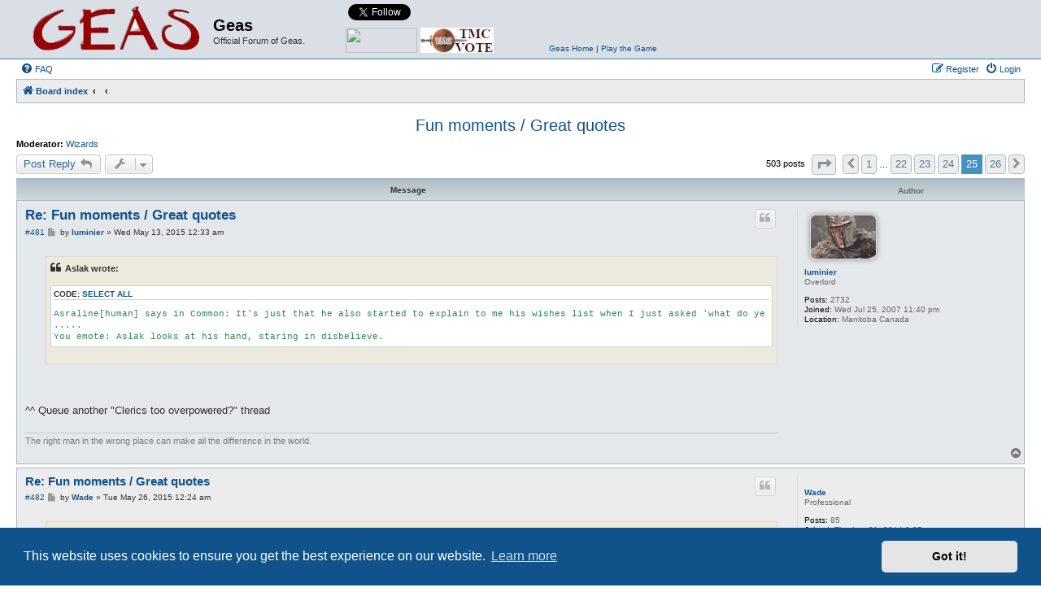

--- FILE ---
content_type: text/html; charset=UTF-8
request_url: http://s95103930.onlinehome.us/geas/forum/viewtopic.php?t=1600&start=480&sid=6baa7be7863faf38c7ede09172ed533a
body_size: 11016
content:
<!DOCTYPE html>
<html dir="ltr" lang="en-gb">
<head>
<meta charset="utf-8" />
<meta http-equiv="X-UA-Compatible" content="IE=edge">
<meta name="viewport" content="width=device-width, initial-scale=1" />

<title>Fun moments / Great quotes - Page 25 - Geas</title>

	<link rel="alternate" type="application/atom+xml" title="Feed - Geas" href="/geas/forum/app.php/feed?sid=a5978928293e0af2501ff429fdc1c7a9">	<link rel="alternate" type="application/atom+xml" title="Feed - News" href="/geas/forum/app.php/feed/news?sid=a5978928293e0af2501ff429fdc1c7a9">		<link rel="alternate" type="application/atom+xml" title="Feed - New Topics" href="/geas/forum/app.php/feed/topics?sid=a5978928293e0af2501ff429fdc1c7a9">	<link rel="alternate" type="application/atom+xml" title="Feed - Active Topics" href="/geas/forum/app.php/feed/topics_active?sid=a5978928293e0af2501ff429fdc1c7a9">			
	<link rel="canonical" href="http://s95103930.onlinehome.us/geas/forum/viewtopic.php?t=1600&amp;start=480">

<!--
	phpBB style name: Allan Style - SUBSILVER
	Based on style:   prosilver (this is the default phpBB3 style)
	Based on style:   subsilver2 (this is the default phpBB3 style)
	Original author:  Tom Beddard ( http://www.subBlue.com/ )
	Modified by:  Allan ( http://x-tk.ru/ )
	Modified by:  Galixte de EzCom ( http://www.ezcom-fr.com/ )	
-->

<link href="./assets/css/font-awesome.min.css?assets_version=20" rel="stylesheet">
<link href="./styles/AllanStyle-SUBSILVER/theme/stylesheet.css?assets_version=20" rel="stylesheet">
<link href="./styles/AllanStyle-SUBSILVER/theme/en/stylesheet.css?assets_version=20" rel="stylesheet">



	<link href="./assets/cookieconsent/cookieconsent.min.css?assets_version=20" rel="stylesheet">

<!--[if lte IE 9]>
	<link href="./styles/AllanStyle-SUBSILVER/theme/tweaks.css?assets_version=20" rel="stylesheet">
<![endif]-->





</head>
<body id="phpbb" class="nojs notouch section-viewtopic ltr ">

<div id="header-subsilver">
	<a id="top" class="top-anchor" accesskey="t"></a>
		<div class="headerbar" role="banner">
					<div class="inner">

			<div id="site-description" class="site-description">
				<a id="logo" class="logo" href="./index.php?sid=a5978928293e0af2501ff429fdc1c7a9" title="Board index"><span class="site_logo"></span></a>
				<h1>Geas</h1>
				<p>Official Forum of Geas.</p>
				<p class="skiplink"><a href="#start_here">Skip to content</a></p>
			</div>
			
			<div id="geas-connect">			
				<a href="http://www.topmudsites.com/cgi-bin/topmuds/rankem.cgi?id=abhar" target="_blank"><img src="http://www.topmudsites.com/images/vote_mud.gif" border=0 height="31" width="88" style="position:absolute; bottom:0"></a>
				<a href="http://www.mudconnect.com/cgi-bin/vote.cgi?mud=Geas" target="_blank"><img border="0" src="http://www.mudconnect.com/images/tmc_vote.png" alt="Vote for Our Mud on TMC!" border="0" height="31" width="90" style="position:absolute; bottom:0; left:92px">
				<a href="https://twitter.com/GeasMUD" class="twitter-follow-button" data-show-count="false" data-show-screen-name="false">Follow @GeasMUD</a>
<script>!function(d,s,id){var js,fjs=d.getElementsByTagName(s)[0],p=/^http:/.test(d.location)?'http':'https';if(!d.getElementById(id)){js=d.createElement(s);js.id=id;js.src=p+'://platform.twitter.com/widgets.js';fjs.parentNode.insertBefore(js,fjs);}}(document, 'script', 'twitter-wjs');</script>
				<iframe src="http://www.facebook.com/plugins/like.php?href=http%3A%2F%2Fwww.facebook.com%2FGeasMUD&amp;layout=button_count&amp;show_faces=false&amp;width=100&amp;action=like&amp;colorscheme=light&amp;height=20" scrolling="no" frameborder="0" style="border:none; overflow:hidden; width:100px; height:20px;" allowTransparency="true"></iframe>
				<div style="position:absolute; bottom:0; left:250px; width:250px"><a href="http://www.geas.de" target="_blank">Geas Home</a>&nbsp;|&nbsp;<a href="http://www.geas.de/?page_id=92" target="_blank">Play the Game</a></div>
			</div>

									
			</div>
					</div>
</div>


<div id="wrap" class="wrap">
	<div id="page-header">
				<div class="navbar-top" role="navigation">
	<div class="inner">

	<ul id="nav-main" class="nav-main linklist" role="menubar">

		<li id="quick-links" class="quick-links dropdown-container responsive-menu hidden" data-skip-responsive="true">
			<a href="#" class="dropdown-trigger">
				<i class="icon fa-bars fa-fw" aria-hidden="true"></i><span>Quick links</span>
			</a>
			<div class="dropdown">
				<div class="pointer"><div class="pointer-inner"></div></div>
				<ul class="dropdown-contents" role="menu">
					
					
										<li class="separator"></li>

									</ul>
			</div>
		</li>

				<li data-skip-responsive="true">
			<a href="/geas/forum/app.php/help/faq?sid=a5978928293e0af2501ff429fdc1c7a9" rel="help" title="Frequently Asked Questions" role="menuitem">
				<i class="icon fa-question-circle fa-fw" aria-hidden="true"></i><span>FAQ</span>
			</a>
		</li>
						
			<li class="rightside"  data-skip-responsive="true">
			<a href="./ucp.php?mode=login&amp;redirect=viewtopic.php%3Fstart%3D480%26t%3D1600&amp;sid=a5978928293e0af2501ff429fdc1c7a9" title="Login" accesskey="x" role="menuitem">
				<i class="icon fa-power-off fa-fw" aria-hidden="true"></i><span>Login</span>
			</a>
		</li>
					<li class="rightside" data-skip-responsive="true">
				<a href="./ucp.php?mode=register&amp;sid=a5978928293e0af2501ff429fdc1c7a9" role="menuitem">
					<i class="icon fa-pencil-square-o  fa-fw" aria-hidden="true"></i><span>Register</span>
				</a>
			</li>
						</ul>

	</div>
</div>

<div class="navbar" role="navigation">
	<div class="inner">

	<ul id="nav-breadcrumbs" class="nav-breadcrumbs linklist navlinks" role="menubar">
						<li class="breadcrumbs" itemscope itemtype="http://schema.org/BreadcrumbList">
										<span class="crumb"  itemtype="http://schema.org/ListItem" itemprop="itemListElement" itemscope><a href="./index.php?sid=a5978928293e0af2501ff429fdc1c7a9" itemprop="url" accesskey="h" data-navbar-reference="index"><i class="icon fa-home fa-fw"></i><span itemprop="title">Board index</span></a></span>

											<span class="crumb"  itemtype="http://schema.org/ListItem" itemprop="itemListElement" itemscope data-forum-id="10"><a href="" itemprop="url"><span itemprop="title"></span></a></span>
															<span class="crumb"  itemtype="http://schema.org/ListItem" itemprop="itemListElement" itemscope data-forum-id="6"><a href="" itemprop="url"><span itemprop="title"></span></a></span>
												</li>
		
			</ul>

	</div>
</div>

	</div>

	
	<a id="start_here" class="anchor"></a>
	<div id="page-body" class="page-body" role="main">
		
		
<h2 class="topic-title"><a href="./viewtopic.php?t=1600&amp;start=480&amp;sid=a5978928293e0af2501ff429fdc1c7a9">Fun moments / Great quotes</a></h2>
<!-- NOTE: remove the style="display: none" when you want to have the forum description on the topic body -->
<div style="display: none !important;">Feeling lonely and want to chat? That's your place to go then. Can't be off-topic enough to not be posted here.<br /></div>
<p>
	<strong>Moderator:</strong> <a href="./memberlist.php?mode=group&amp;g=12&amp;sid=a5978928293e0af2501ff429fdc1c7a9">Wizards</a>
</p>


<div class="action-bar bar-top">
	
			<a href="./posting.php?mode=reply&amp;t=1600&amp;sid=a5978928293e0af2501ff429fdc1c7a9" class="button" title="Post a reply">
							<span>Post Reply</span> <i class="icon fa-reply fa-fw" aria-hidden="true"></i>
					</a>
	
			<div class="dropdown-container dropdown-button-control topic-tools">
		<span title="Topic tools" class="button button-secondary dropdown-trigger dropdown-select">
			<i class="icon fa-wrench fa-fw" aria-hidden="true"></i>
			<span class="caret"><i class="icon fa-sort-down fa-fw" aria-hidden="true"></i></span>
		</span>
		<div class="dropdown">
			<div class="pointer"><div class="pointer-inner"></div></div>
			<ul class="dropdown-contents">
																												<li>
					<a href="./viewtopic.php?t=1600&amp;start=480&amp;sid=a5978928293e0af2501ff429fdc1c7a9&amp;view=print" title="Print view" accesskey="p">
						<i class="icon fa-print fa-fw" aria-hidden="true"></i><span>Print view</span>
					</a>
				</li>
											</ul>
		</div>
	</div>
	
	
			<div class="pagination">
			503 posts
							<ul>
	<li class="dropdown-container dropdown-button-control dropdown-page-jump page-jump">
		<a class="button button-icon-only dropdown-trigger" href="#" title="Click to jump to page…" role="button"><i class="icon fa-level-down fa-rotate-270" aria-hidden="true"></i><span class="sr-only">Page <strong>25</strong> of <strong>26</strong></span></a>
		<div class="dropdown">
			<div class="pointer"><div class="pointer-inner"></div></div>
			<ul class="dropdown-contents">
				<li>Jump to page:</li>
				<li class="page-jump-form">
					<input type="number" name="page-number" min="1" max="999999" title="Enter the page number you wish to go to" class="inputbox tiny" data-per-page="20" data-base-url=".&#x2F;viewtopic.php&#x3F;t&#x3D;1600&amp;amp&#x3B;sid&#x3D;a5978928293e0af2501ff429fdc1c7a9" data-start-name="start" />
					<input class="button2" value="Go" type="button" />
				</li>
			</ul>
		</div>
	</li>
			<li class="arrow previous"><a class="button button-icon-only" href="./viewtopic.php?t=1600&amp;sid=a5978928293e0af2501ff429fdc1c7a9&amp;start=460" rel="prev" role="button"><i class="icon fa-chevron-left fa-fw" aria-hidden="true"></i><span class="sr-only">Previous</span></a></li>
				<li><a class="button" href="./viewtopic.php?t=1600&amp;sid=a5978928293e0af2501ff429fdc1c7a9" role="button">1</a></li>
			<li class="ellipsis" role="separator"><span>…</span></li>
				<li><a class="button" href="./viewtopic.php?t=1600&amp;sid=a5978928293e0af2501ff429fdc1c7a9&amp;start=420" role="button">22</a></li>
				<li><a class="button" href="./viewtopic.php?t=1600&amp;sid=a5978928293e0af2501ff429fdc1c7a9&amp;start=440" role="button">23</a></li>
				<li><a class="button" href="./viewtopic.php?t=1600&amp;sid=a5978928293e0af2501ff429fdc1c7a9&amp;start=460" role="button">24</a></li>
			<li class="active"><span>25</span></li>
				<li><a class="button" href="./viewtopic.php?t=1600&amp;sid=a5978928293e0af2501ff429fdc1c7a9&amp;start=500" role="button">26</a></li>
				<li class="arrow next"><a class="button button-icon-only" href="./viewtopic.php?t=1600&amp;sid=a5978928293e0af2501ff429fdc1c7a9&amp;start=500" rel="next" role="button"><i class="icon fa-chevron-right fa-fw" aria-hidden="true"></i><span class="sr-only">Next</span></a></li>
	</ul>
					</div>
		</div>




<div id="subsilver-nav-topic">
	<div class="inner"><div class="post has-profile">
		<div class="leftsided postbody subsilver-topic-title">Message</div>
		<div class="leftsided postprofile subsilver-topic-author">Author</div>
	</div></div>
</div>

			<div id="p30099" class="post has-profile bg2">
		<div class="inner">

		<dl class="postprofile" id="profile30099">
			<dt class="has-profile-rank has-avatar">
				<div class="avatar-container">
																<a href="./memberlist.php?mode=viewprofile&amp;u=162&amp;sid=a5978928293e0af2501ff429fdc1c7a9" class="avatar"><img class="avatar" src="./download/file.php?avatar=162_1360826425.png" width="80" height="53" alt="User avatar" /></a>														</div>
								<a href="./memberlist.php?mode=viewprofile&amp;u=162&amp;sid=a5978928293e0af2501ff429fdc1c7a9" class="username">luminier</a>							</dt>

						<dd class="profile-rank">Overlord</dd>			
		<dd class="profile-posts"><strong>Posts:</strong> 2732</dd>		<dd class="profile-joined"><strong>Joined:</strong> Wed Jul 25, 2007 11:40 pm</dd>		
		
											<dd class="profile-custom-field profile-phpbb_location"><strong>Location:</strong> Manitoba Canada</dd>
							
						
		</dl>

		<div class="postbody">
						<div id="post_content30099">

						<h3 class="first"><a href="#p30099">Re: Fun moments / Great quotes</a></h3>

													<ul class="post-buttons">
																																									<li>
							<a href="./posting.php?mode=quote&amp;p=30099&amp;sid=a5978928293e0af2501ff429fdc1c7a9" title="Reply with quote" class="button button-icon-only">
								<i class="icon fa-quote-left fa-fw" aria-hidden="true"></i><span class="sr-only">Quote</span>
							</a>
						</li>
														</ul>
							
						<p class="author"><span class="posti"><a href="./viewtopic.php?p=30099&amp;sid=a5978928293e0af2501ff429fdc1c7a9#p30099" onclick="prompt('Message #481',this.href); return false;">#481</a></span> 
									<a class="unread" href="./viewtopic.php?p=30099&amp;sid=a5978928293e0af2501ff429fdc1c7a9#p30099" title="Post">
						<i class="icon fa-file fa-fw icon-lightgray icon-md" aria-hidden="true"></i><span class="sr-only">Post</span>
					</a>
								<span class="responsive-hide">by <strong><a href="./memberlist.php?mode=viewprofile&amp;u=162&amp;sid=a5978928293e0af2501ff429fdc1c7a9" class="username">luminier</a></strong> &raquo; </span>Wed May 13, 2015 12:33 am
			</p>
			
			
			
			<div class="content"><blockquote><div><cite>Aslak wrote:</cite><div class="codebox"><p>Code: <a href="#" onclick="selectCode(this); return false;">Select all</a></p><pre><code>Asraline[human] says in Common: It's just that he also started to explain to me his wishes list when I just asked 'what do ye want'?
.....
You emote: Aslak looks at his hand, staring in disbelieve.
</code></pre></div></div></blockquote>

<br>
<br>
^^ Queue another "Clerics too overpowered?" thread</div>

			
			
									
									<div id="sig30099" class="signature">The right man in the wrong place can make all the difference in the world.</div>
						</div>

		</div>

				<div class="back2top">
						<a href="#top" class="top" title="Top">
				<i class="icon fa-chevron-circle-up fa-fw icon-gray" aria-hidden="true"></i>
				<span class="sr-only">Top</span>
			</a>
					</div>
		
		</div>
	</div>

	<hr class="divider" />
				<div id="p30126" class="post has-profile bg1">
		<div class="inner">

		<dl class="postprofile" id="profile30126">
			<dt class="has-profile-rank no-avatar">
				<div class="avatar-container">
																			</div>
								<a href="./memberlist.php?mode=viewprofile&amp;u=462&amp;sid=a5978928293e0af2501ff429fdc1c7a9" class="username">Wade</a>							</dt>

						<dd class="profile-rank">Professional</dd>			
		<dd class="profile-posts"><strong>Posts:</strong> 85</dd>		<dd class="profile-joined"><strong>Joined:</strong> Thu Aug 21, 2014 9:35 pm</dd>		
		
						
						
		</dl>

		<div class="postbody">
						<div id="post_content30126">

						<h3 ><a href="#p30126">Re: Fun moments / Great quotes</a></h3>

													<ul class="post-buttons">
																																									<li>
							<a href="./posting.php?mode=quote&amp;p=30126&amp;sid=a5978928293e0af2501ff429fdc1c7a9" title="Reply with quote" class="button button-icon-only">
								<i class="icon fa-quote-left fa-fw" aria-hidden="true"></i><span class="sr-only">Quote</span>
							</a>
						</li>
														</ul>
							
						<p class="author"><span class="posti"><a href="./viewtopic.php?p=30126&amp;sid=a5978928293e0af2501ff429fdc1c7a9#p30126" onclick="prompt('Message #482',this.href); return false;">#482</a></span> 
									<a class="unread" href="./viewtopic.php?p=30126&amp;sid=a5978928293e0af2501ff429fdc1c7a9#p30126" title="Post">
						<i class="icon fa-file fa-fw icon-lightgray icon-md" aria-hidden="true"></i><span class="sr-only">Post</span>
					</a>
								<span class="responsive-hide">by <strong><a href="./memberlist.php?mode=viewprofile&amp;u=462&amp;sid=a5978928293e0af2501ff429fdc1c7a9" class="username">Wade</a></strong> &raquo; </span>Tue May 26, 2015 12:24 am
			</p>
			
			
			
			<div class="content"><blockquote class="uncited"><div>&lt;Holy Crusade&gt; You: Reptar<br>
&lt;Holy Crusade&gt; You: I need to borrow your beard.<br>
&lt;Holy Crusade&gt; Reptar: Huh?<br>
&lt;Holy Crusade&gt; You: It's for the greater good I swear<br>
&lt;Holy Crusade&gt; Reptar: But I'll die!<br>
&lt;Holy Crusade&gt; Reptar: It's my life force!<br>
&lt;Holy Crusade&gt; You: It's for the greater good!<br>
&lt;Holy Crusade&gt; Reptar: Oh, okay I guess that's fine. *sniff*<br>
&lt;Holy Crusade&gt; Luminier: No killing dwarves for their beards, thats an<br>
order.<br>
&lt;Holy Crusade&gt; Reptar: Hah!<br>
&lt;Holy Crusade&gt; You: You're not my mother.<br>
&lt;Holy Crusade&gt; Luminier: Youre on my line aren't you?<br>
&lt;Holy Crusade&gt; You: Honorary mother...?<br>
&lt;Holy Crusade&gt; Reptar: Mother Lumi.</div></blockquote></div>

			
			
									
									
						</div>

		</div>

				<div class="back2top">
						<a href="#top" class="top" title="Top">
				<i class="icon fa-chevron-circle-up fa-fw icon-gray" aria-hidden="true"></i>
				<span class="sr-only">Top</span>
			</a>
					</div>
		
		</div>
	</div>

	<hr class="divider" />
				<div id="p30177" class="post has-profile bg2">
		<div class="inner">

		<dl class="postprofile" id="profile30177">
			<dt class="has-profile-rank no-avatar">
				<div class="avatar-container">
																			</div>
								<a href="./memberlist.php?mode=viewprofile&amp;u=462&amp;sid=a5978928293e0af2501ff429fdc1c7a9" class="username">Wade</a>							</dt>

						<dd class="profile-rank">Professional</dd>			
		<dd class="profile-posts"><strong>Posts:</strong> 85</dd>		<dd class="profile-joined"><strong>Joined:</strong> Thu Aug 21, 2014 9:35 pm</dd>		
		
						
						
		</dl>

		<div class="postbody">
						<div id="post_content30177">

						<h3 ><a href="#p30177">Re: Fun moments / Great quotes</a></h3>

													<ul class="post-buttons">
																																									<li>
							<a href="./posting.php?mode=quote&amp;p=30177&amp;sid=a5978928293e0af2501ff429fdc1c7a9" title="Reply with quote" class="button button-icon-only">
								<i class="icon fa-quote-left fa-fw" aria-hidden="true"></i><span class="sr-only">Quote</span>
							</a>
						</li>
														</ul>
							
						<p class="author"><span class="posti"><a href="./viewtopic.php?p=30177&amp;sid=a5978928293e0af2501ff429fdc1c7a9#p30177" onclick="prompt('Message #483',this.href); return false;">#483</a></span> 
									<a class="unread" href="./viewtopic.php?p=30177&amp;sid=a5978928293e0af2501ff429fdc1c7a9#p30177" title="Post">
						<i class="icon fa-file fa-fw icon-lightgray icon-md" aria-hidden="true"></i><span class="sr-only">Post</span>
					</a>
								<span class="responsive-hide">by <strong><a href="./memberlist.php?mode=viewprofile&amp;u=462&amp;sid=a5978928293e0af2501ff429fdc1c7a9" class="username">Wade</a></strong> &raquo; </span>Mon Jun 22, 2015 10:47 pm
			</p>
			
			
			
			<div class="content">Archer wildly and furiously kicks water at you with the speed and fury<br>
of a  wild and furious halfling.</div>

			
			
									
									
						</div>

		</div>

				<div class="back2top">
						<a href="#top" class="top" title="Top">
				<i class="icon fa-chevron-circle-up fa-fw icon-gray" aria-hidden="true"></i>
				<span class="sr-only">Top</span>
			</a>
					</div>
		
		</div>
	</div>

	<hr class="divider" />
				<div id="p30246" class="post has-profile bg1">
		<div class="inner">

		<dl class="postprofile" id="profile30246">
			<dt class="has-profile-rank has-avatar">
				<div class="avatar-container">
																<a href="./memberlist.php?mode=viewprofile&amp;u=378&amp;sid=a5978928293e0af2501ff429fdc1c7a9" class="avatar"><img class="avatar" src="./download/file.php?avatar=378_1495989724.jpg" width="80" height="80" alt="User avatar" /></a>														</div>
								<a href="./memberlist.php?mode=viewprofile&amp;u=378&amp;sid=a5978928293e0af2501ff429fdc1c7a9" class="username">Arsicas</a>							</dt>

						<dd class="profile-rank">Master</dd>			
		<dd class="profile-posts"><strong>Posts:</strong> 247</dd>		<dd class="profile-joined"><strong>Joined:</strong> Sun Aug 07, 2011 4:20 am</dd>		
		
						
						
		</dl>

		<div class="postbody">
						<div id="post_content30246">

						<h3 ><a href="#p30246">Re: Fun moments / Great quotes</a></h3>

													<ul class="post-buttons">
																																									<li>
							<a href="./posting.php?mode=quote&amp;p=30246&amp;sid=a5978928293e0af2501ff429fdc1c7a9" title="Reply with quote" class="button button-icon-only">
								<i class="icon fa-quote-left fa-fw" aria-hidden="true"></i><span class="sr-only">Quote</span>
							</a>
						</li>
														</ul>
							
						<p class="author"><span class="posti"><a href="./viewtopic.php?p=30246&amp;sid=a5978928293e0af2501ff429fdc1c7a9#p30246" onclick="prompt('Message #484',this.href); return false;">#484</a></span> 
									<a class="unread" href="./viewtopic.php?p=30246&amp;sid=a5978928293e0af2501ff429fdc1c7a9#p30246" title="Post">
						<i class="icon fa-file fa-fw icon-lightgray icon-md" aria-hidden="true"></i><span class="sr-only">Post</span>
					</a>
								<span class="responsive-hide">by <strong><a href="./memberlist.php?mode=viewprofile&amp;u=378&amp;sid=a5978928293e0af2501ff429fdc1c7a9" class="username">Arsicas</a></strong> &raquo; </span>Wed Sep 09, 2015 7:58 pm
			</p>
			
			
			
			<div class="content">It's Day.<br>
 In the Arborea forest. The vegetation is relatively light here. Between the<br>
 trees, some undergrowth seems to be the home for squirrels and birds. A<br>
 little path leads to the north and southwest.<br>
 A large elm tree grows here.<br>
There are six obvious exits: north[r], east, southeast, south,<br>
southwest[r], west.<br>
A huckleberry bush.<br>
A wet green female frog meditating....<br>
<br>
Someone has been teaching the frogs to meditate...</div>

			
			
									
									<div id="sig30246" class="signature">Duncan hisses in Common: love not keepzss zssomeone alive<br>
You speak softly in Common: Sometimes it's all that keeps one<br>
alive.<br>
You smile slightly.</div>
						</div>

		</div>

				<div class="back2top">
						<a href="#top" class="top" title="Top">
				<i class="icon fa-chevron-circle-up fa-fw icon-gray" aria-hidden="true"></i>
				<span class="sr-only">Top</span>
			</a>
					</div>
		
		</div>
	</div>

	<hr class="divider" />
				<div id="p30247" class="post has-profile bg2">
		<div class="inner">

		<dl class="postprofile" id="profile30247">
			<dt class="has-profile-rank has-avatar">
				<div class="avatar-container">
																<a href="./memberlist.php?mode=viewprofile&amp;u=735&amp;sid=a5978928293e0af2501ff429fdc1c7a9" class="avatar"><img class="avatar" src="./download/file.php?avatar=735_1437041034.png" width="60" height="80" alt="User avatar" /></a>														</div>
								<a href="./memberlist.php?mode=viewprofile&amp;u=735&amp;sid=a5978928293e0af2501ff429fdc1c7a9" class="username">Asraline</a>							</dt>

						<dd class="profile-rank">Journeyman</dd>			
		<dd class="profile-posts"><strong>Posts:</strong> 65</dd>		<dd class="profile-joined"><strong>Joined:</strong> Wed Jun 24, 2015 11:09 am</dd>		
		
						
						
		</dl>

		<div class="postbody">
						<div id="post_content30247">

						<h3 ><a href="#p30247">Re: Fun moments / Great quotes</a></h3>

													<ul class="post-buttons">
																																									<li>
							<a href="./posting.php?mode=quote&amp;p=30247&amp;sid=a5978928293e0af2501ff429fdc1c7a9" title="Reply with quote" class="button button-icon-only">
								<i class="icon fa-quote-left fa-fw" aria-hidden="true"></i><span class="sr-only">Quote</span>
							</a>
						</li>
														</ul>
							
						<p class="author"><span class="posti"><a href="./viewtopic.php?p=30247&amp;sid=a5978928293e0af2501ff429fdc1c7a9#p30247" onclick="prompt('Message #485',this.href); return false;">#485</a></span> 
									<a class="unread" href="./viewtopic.php?p=30247&amp;sid=a5978928293e0af2501ff429fdc1c7a9#p30247" title="Post">
						<i class="icon fa-file fa-fw icon-lightgray icon-md" aria-hidden="true"></i><span class="sr-only">Post</span>
					</a>
								<span class="responsive-hide">by <strong><a href="./memberlist.php?mode=viewprofile&amp;u=735&amp;sid=a5978928293e0af2501ff429fdc1c7a9" class="username">Asraline</a></strong> &raquo; </span>Thu Sep 10, 2015 7:58 am
			</p>
			
			
			
			<div class="content"><blockquote><div><cite>Arsicas wrote:</cite>It's Day.<br>
 In the Arborea forest. The vegetation is relatively light here. Between the<br>
 trees, some undergrowth seems to be the home for squirrels and birds. A<br>
 little path leads to the north and southwest.<br>
 A large elm tree grows here.<br>
There are six obvious exits: north[r], east, southeast, south,<br>
southwest[r], west.<br>
A huckleberry bush.<br>
A wet green female frog meditating....<br>
<br>
Someone has been teaching the frogs to meditate...</div></blockquote>

The Shao-Lin?</div>

			
			
									
									<div id="sig30247" class="signature">Nibbler: I didn't travel back in time! My people lack that ability. <br>
Fry: But... I know you in the future! I clean your poop! <br>
Nibbler: Quite possible. We live long and are celebrated poopers.<br>
<br>
<em class="text-italics">-Futurama</em></div>
						</div>

		</div>

				<div class="back2top">
						<a href="#top" class="top" title="Top">
				<i class="icon fa-chevron-circle-up fa-fw icon-gray" aria-hidden="true"></i>
				<span class="sr-only">Top</span>
			</a>
					</div>
		
		</div>
	</div>

	<hr class="divider" />
				<div id="p30248" class="post has-profile bg1">
		<div class="inner">

		<dl class="postprofile" id="profile30248">
			<dt class="has-profile-rank no-avatar">
				<div class="avatar-container">
																			</div>
								<a href="./memberlist.php?mode=viewprofile&amp;u=413&amp;sid=a5978928293e0af2501ff429fdc1c7a9" class="username">Aslak</a>							</dt>

						<dd class="profile-rank">Master</dd>			
		<dd class="profile-posts"><strong>Posts:</strong> 240</dd>		<dd class="profile-joined"><strong>Joined:</strong> Wed Oct 17, 2012 7:58 am</dd>		
		
						
						
		</dl>

		<div class="postbody">
						<div id="post_content30248">

						<h3 ><a href="#p30248">Re: Fun moments / Great quotes</a></h3>

													<ul class="post-buttons">
																																									<li>
							<a href="./posting.php?mode=quote&amp;p=30248&amp;sid=a5978928293e0af2501ff429fdc1c7a9" title="Reply with quote" class="button button-icon-only">
								<i class="icon fa-quote-left fa-fw" aria-hidden="true"></i><span class="sr-only">Quote</span>
							</a>
						</li>
														</ul>
							
						<p class="author"><span class="posti"><a href="./viewtopic.php?p=30248&amp;sid=a5978928293e0af2501ff429fdc1c7a9#p30248" onclick="prompt('Message #486',this.href); return false;">#486</a></span> 
									<a class="unread" href="./viewtopic.php?p=30248&amp;sid=a5978928293e0af2501ff429fdc1c7a9#p30248" title="Post">
						<i class="icon fa-file fa-fw icon-lightgray icon-md" aria-hidden="true"></i><span class="sr-only">Post</span>
					</a>
								<span class="responsive-hide">by <strong><a href="./memberlist.php?mode=viewprofile&amp;u=413&amp;sid=a5978928293e0af2501ff429fdc1c7a9" class="username">Aslak</a></strong> &raquo; </span>Fri Sep 11, 2015 10:13 am
			</p>
			
			
			
			<div class="content">Must have been a Shaolin Tshahark...</div>

			
			
									
									
						</div>

		</div>

				<div class="back2top">
						<a href="#top" class="top" title="Top">
				<i class="icon fa-chevron-circle-up fa-fw icon-gray" aria-hidden="true"></i>
				<span class="sr-only">Top</span>
			</a>
					</div>
		
		</div>
	</div>

	<hr class="divider" />
				<div id="p30354" class="post has-profile bg2">
		<div class="inner">

		<dl class="postprofile" id="profile30354">
			<dt class="has-profile-rank no-avatar">
				<div class="avatar-container">
																			</div>
								<a href="./memberlist.php?mode=viewprofile&amp;u=462&amp;sid=a5978928293e0af2501ff429fdc1c7a9" class="username">Wade</a>							</dt>

						<dd class="profile-rank">Professional</dd>			
		<dd class="profile-posts"><strong>Posts:</strong> 85</dd>		<dd class="profile-joined"><strong>Joined:</strong> Thu Aug 21, 2014 9:35 pm</dd>		
		
						
						
		</dl>

		<div class="postbody">
						<div id="post_content30354">

						<h3 ><a href="#p30354">Re: Fun moments / Great quotes</a></h3>

													<ul class="post-buttons">
																																									<li>
							<a href="./posting.php?mode=quote&amp;p=30354&amp;sid=a5978928293e0af2501ff429fdc1c7a9" title="Reply with quote" class="button button-icon-only">
								<i class="icon fa-quote-left fa-fw" aria-hidden="true"></i><span class="sr-only">Quote</span>
							</a>
						</li>
														</ul>
							
						<p class="author"><span class="posti"><a href="./viewtopic.php?p=30354&amp;sid=a5978928293e0af2501ff429fdc1c7a9#p30354" onclick="prompt('Message #487',this.href); return false;">#487</a></span> 
									<a class="unread" href="./viewtopic.php?p=30354&amp;sid=a5978928293e0af2501ff429fdc1c7a9#p30354" title="Post">
						<i class="icon fa-file fa-fw icon-lightgray icon-md" aria-hidden="true"></i><span class="sr-only">Post</span>
					</a>
								<span class="responsive-hide">by <strong><a href="./memberlist.php?mode=viewprofile&amp;u=462&amp;sid=a5978928293e0af2501ff429fdc1c7a9" class="username">Wade</a></strong> &raquo; </span>Tue Nov 03, 2015 6:42 am
			</p>
			
			
			
			<div class="content">&lt;Forest Children&gt; Archer: we buy a giant cake<br>
&lt;Forest Children&gt; Archer: and serve it to someone<br>
&lt;Forest Children&gt; Archer: and then i pop out of it<br>
&lt;Forest Children&gt; Archer: ON a war hamster<br>
&lt;Forest Children&gt; You: what happens next?<br>
&gt;&lt;Forest Children&gt; Archer: i ride around the room<br>
&gt;&lt;Forest Children&gt; Archer: and maybe do some tricks?</div>

			
			
									
									
						</div>

		</div>

				<div class="back2top">
						<a href="#top" class="top" title="Top">
				<i class="icon fa-chevron-circle-up fa-fw icon-gray" aria-hidden="true"></i>
				<span class="sr-only">Top</span>
			</a>
					</div>
		
		</div>
	</div>

	<hr class="divider" />
				<div id="p30355" class="post has-profile bg1">
		<div class="inner">

		<dl class="postprofile" id="profile30355">
			<dt class="has-profile-rank has-avatar">
				<div class="avatar-container">
																<a href="./memberlist.php?mode=viewprofile&amp;u=162&amp;sid=a5978928293e0af2501ff429fdc1c7a9" class="avatar"><img class="avatar" src="./download/file.php?avatar=162_1360826425.png" width="80" height="53" alt="User avatar" /></a>														</div>
								<a href="./memberlist.php?mode=viewprofile&amp;u=162&amp;sid=a5978928293e0af2501ff429fdc1c7a9" class="username">luminier</a>							</dt>

						<dd class="profile-rank">Overlord</dd>			
		<dd class="profile-posts"><strong>Posts:</strong> 2732</dd>		<dd class="profile-joined"><strong>Joined:</strong> Wed Jul 25, 2007 11:40 pm</dd>		
		
											<dd class="profile-custom-field profile-phpbb_location"><strong>Location:</strong> Manitoba Canada</dd>
							
						
		</dl>

		<div class="postbody">
						<div id="post_content30355">

						<h3 ><a href="#p30355">Re: Fun moments / Great quotes</a></h3>

													<ul class="post-buttons">
																																									<li>
							<a href="./posting.php?mode=quote&amp;p=30355&amp;sid=a5978928293e0af2501ff429fdc1c7a9" title="Reply with quote" class="button button-icon-only">
								<i class="icon fa-quote-left fa-fw" aria-hidden="true"></i><span class="sr-only">Quote</span>
							</a>
						</li>
														</ul>
							
						<p class="author"><span class="posti"><a href="./viewtopic.php?p=30355&amp;sid=a5978928293e0af2501ff429fdc1c7a9#p30355" onclick="prompt('Message #488',this.href); return false;">#488</a></span> 
									<a class="unread" href="./viewtopic.php?p=30355&amp;sid=a5978928293e0af2501ff429fdc1c7a9#p30355" title="Post">
						<i class="icon fa-file fa-fw icon-lightgray icon-md" aria-hidden="true"></i><span class="sr-only">Post</span>
					</a>
								<span class="responsive-hide">by <strong><a href="./memberlist.php?mode=viewprofile&amp;u=162&amp;sid=a5978928293e0af2501ff429fdc1c7a9" class="username">luminier</a></strong> &raquo; </span>Tue Nov 03, 2015 5:01 pm
			</p>
			
			
			
			<div class="content">Things are slow in the ranger world I see!</div>

			
			
									
									<div id="sig30355" class="signature">The right man in the wrong place can make all the difference in the world.</div>
						</div>

		</div>

				<div class="back2top">
						<a href="#top" class="top" title="Top">
				<i class="icon fa-chevron-circle-up fa-fw icon-gray" aria-hidden="true"></i>
				<span class="sr-only">Top</span>
			</a>
					</div>
		
		</div>
	</div>

	<hr class="divider" />
				<div id="p30486" class="post has-profile bg2">
		<div class="inner">

		<dl class="postprofile" id="profile30486">
			<dt class="has-profile-rank has-avatar">
				<div class="avatar-container">
																<a href="./memberlist.php?mode=viewprofile&amp;u=378&amp;sid=a5978928293e0af2501ff429fdc1c7a9" class="avatar"><img class="avatar" src="./download/file.php?avatar=378_1495989724.jpg" width="80" height="80" alt="User avatar" /></a>														</div>
								<a href="./memberlist.php?mode=viewprofile&amp;u=378&amp;sid=a5978928293e0af2501ff429fdc1c7a9" class="username">Arsicas</a>							</dt>

						<dd class="profile-rank">Master</dd>			
		<dd class="profile-posts"><strong>Posts:</strong> 247</dd>		<dd class="profile-joined"><strong>Joined:</strong> Sun Aug 07, 2011 4:20 am</dd>		
		
						
						
		</dl>

		<div class="postbody">
						<div id="post_content30486">

						<h3 ><a href="#p30486">Re: Fun moments / Great quotes</a></h3>

													<ul class="post-buttons">
																																									<li>
							<a href="./posting.php?mode=quote&amp;p=30486&amp;sid=a5978928293e0af2501ff429fdc1c7a9" title="Reply with quote" class="button button-icon-only">
								<i class="icon fa-quote-left fa-fw" aria-hidden="true"></i><span class="sr-only">Quote</span>
							</a>
						</li>
														</ul>
							
						<p class="author"><span class="posti"><a href="./viewtopic.php?p=30486&amp;sid=a5978928293e0af2501ff429fdc1c7a9#p30486" onclick="prompt('Message #489',this.href); return false;">#489</a></span> 
									<a class="unread" href="./viewtopic.php?p=30486&amp;sid=a5978928293e0af2501ff429fdc1c7a9#p30486" title="Post">
						<i class="icon fa-file fa-fw icon-lightgray icon-md" aria-hidden="true"></i><span class="sr-only">Post</span>
					</a>
								<span class="responsive-hide">by <strong><a href="./memberlist.php?mode=viewprofile&amp;u=378&amp;sid=a5978928293e0af2501ff429fdc1c7a9" class="username">Arsicas</a></strong> &raquo; </span>Tue May 24, 2016 6:15 pm
			</p>
			
			
			
			<div class="content"><blockquote class="uncited"><div>The thick studded leather jacket seems to contain one or more magic items of weeny magic power.</div></blockquote>

Arsicas has discovered weeny magic power!  That's, um... how he gets all the ladies?</div>

			
			
									
									<div id="sig30486" class="signature">Duncan hisses in Common: love not keepzss zssomeone alive<br>
You speak softly in Common: Sometimes it's all that keeps one<br>
alive.<br>
You smile slightly.</div>
						</div>

		</div>

				<div class="back2top">
						<a href="#top" class="top" title="Top">
				<i class="icon fa-chevron-circle-up fa-fw icon-gray" aria-hidden="true"></i>
				<span class="sr-only">Top</span>
			</a>
					</div>
		
		</div>
	</div>

	<hr class="divider" />
				<div id="p30495" class="post has-profile bg1">
		<div class="inner">

		<dl class="postprofile" id="profile30495">
			<dt class="has-profile-rank no-avatar">
				<div class="avatar-container">
																			</div>
								<a href="./memberlist.php?mode=viewprofile&amp;u=371&amp;sid=a5978928293e0af2501ff429fdc1c7a9" class="username">ghalt</a>							</dt>

						<dd class="profile-rank">Master</dd>			
		<dd class="profile-posts"><strong>Posts:</strong> 210</dd>		<dd class="profile-joined"><strong>Joined:</strong> Mon Jun 20, 2011 11:10 pm</dd>		
		
						
						
		</dl>

		<div class="postbody">
						<div id="post_content30495">

						<h3 ><a href="#p30495">Re: Fun moments / Great quotes</a></h3>

													<ul class="post-buttons">
																																									<li>
							<a href="./posting.php?mode=quote&amp;p=30495&amp;sid=a5978928293e0af2501ff429fdc1c7a9" title="Reply with quote" class="button button-icon-only">
								<i class="icon fa-quote-left fa-fw" aria-hidden="true"></i><span class="sr-only">Quote</span>
							</a>
						</li>
														</ul>
							
						<p class="author"><span class="posti"><a href="./viewtopic.php?p=30495&amp;sid=a5978928293e0af2501ff429fdc1c7a9#p30495" onclick="prompt('Message #490',this.href); return false;">#490</a></span> 
									<a class="unread" href="./viewtopic.php?p=30495&amp;sid=a5978928293e0af2501ff429fdc1c7a9#p30495" title="Post">
						<i class="icon fa-file fa-fw icon-lightgray icon-md" aria-hidden="true"></i><span class="sr-only">Post</span>
					</a>
								<span class="responsive-hide">by <strong><a href="./memberlist.php?mode=viewprofile&amp;u=371&amp;sid=a5978928293e0af2501ff429fdc1c7a9" class="username">ghalt</a></strong> &raquo; </span>Tue May 31, 2016 3:11 am
			</p>
			
			
			
			<div class="content"><blockquote class="uncited"><div>The pair of thick leather trousers seems to contain one or more magic items of immense magic power.</div></blockquote>
&gt;&gt;</div>

			
			
									
									
						</div>

		</div>

				<div class="back2top">
						<a href="#top" class="top" title="Top">
				<i class="icon fa-chevron-circle-up fa-fw icon-gray" aria-hidden="true"></i>
				<span class="sr-only">Top</span>
			</a>
					</div>
		
		</div>
	</div>

	<hr class="divider" />
				<div id="p30499" class="post has-profile bg2">
		<div class="inner">

		<dl class="postprofile" id="profile30499">
			<dt class="has-profile-rank no-avatar">
				<div class="avatar-container">
																			</div>
								<a href="./memberlist.php?mode=viewprofile&amp;u=462&amp;sid=a5978928293e0af2501ff429fdc1c7a9" class="username">Wade</a>							</dt>

						<dd class="profile-rank">Professional</dd>			
		<dd class="profile-posts"><strong>Posts:</strong> 85</dd>		<dd class="profile-joined"><strong>Joined:</strong> Thu Aug 21, 2014 9:35 pm</dd>		
		
						
						
		</dl>

		<div class="postbody">
						<div id="post_content30499">

						<h3 ><a href="#p30499">Re: Fun moments / Great quotes</a></h3>

													<ul class="post-buttons">
																																									<li>
							<a href="./posting.php?mode=quote&amp;p=30499&amp;sid=a5978928293e0af2501ff429fdc1c7a9" title="Reply with quote" class="button button-icon-only">
								<i class="icon fa-quote-left fa-fw" aria-hidden="true"></i><span class="sr-only">Quote</span>
							</a>
						</li>
														</ul>
							
						<p class="author"><span class="posti"><a href="./viewtopic.php?p=30499&amp;sid=a5978928293e0af2501ff429fdc1c7a9#p30499" onclick="prompt('Message #491',this.href); return false;">#491</a></span> 
									<a class="unread" href="./viewtopic.php?p=30499&amp;sid=a5978928293e0af2501ff429fdc1c7a9#p30499" title="Post">
						<i class="icon fa-file fa-fw icon-lightgray icon-md" aria-hidden="true"></i><span class="sr-only">Post</span>
					</a>
								<span class="responsive-hide">by <strong><a href="./memberlist.php?mode=viewprofile&amp;u=462&amp;sid=a5978928293e0af2501ff429fdc1c7a9" class="username">Wade</a></strong> &raquo; </span>Thu Jun 02, 2016 3:17 am
			</p>
			
			
			
			<div class="content">Ghalt asks Rudolpho in Common: got a shovel?<br>
Rudolpho tells Ghalt in Common: I do.<br>
Ghalt asks Rudolpho in Common: can I have a shovel?<br>
Rudolpho calmly remarks in Common: Have is a strong word.<br>
Ghalt rattles off in Common: borrow<br>
Rudolpho calmly remarks in Common: You may see mine.<br>
Ghalt rattles off in Common: hold<br>
Ghalt asks Rudolpho in Common: would you let another man hold your<br>
shovel?<br>
Rudolpho tells Ghalt in Common: This shovel is very dear to me.<br>
Rudolpho tells Ghalt in Common: And yes... yes I would.<br>
Ghalt nods happily.</div>

			
			
									
									
						</div>

		</div>

				<div class="back2top">
						<a href="#top" class="top" title="Top">
				<i class="icon fa-chevron-circle-up fa-fw icon-gray" aria-hidden="true"></i>
				<span class="sr-only">Top</span>
			</a>
					</div>
		
		</div>
	</div>

	<hr class="divider" />
				<div id="p30566" class="post has-profile bg1">
		<div class="inner">

		<dl class="postprofile" id="profile30566">
			<dt class="has-profile-rank has-avatar">
				<div class="avatar-container">
																<a href="./memberlist.php?mode=viewprofile&amp;u=162&amp;sid=a5978928293e0af2501ff429fdc1c7a9" class="avatar"><img class="avatar" src="./download/file.php?avatar=162_1360826425.png" width="80" height="53" alt="User avatar" /></a>														</div>
								<a href="./memberlist.php?mode=viewprofile&amp;u=162&amp;sid=a5978928293e0af2501ff429fdc1c7a9" class="username">luminier</a>							</dt>

						<dd class="profile-rank">Overlord</dd>			
		<dd class="profile-posts"><strong>Posts:</strong> 2732</dd>		<dd class="profile-joined"><strong>Joined:</strong> Wed Jul 25, 2007 11:40 pm</dd>		
		
											<dd class="profile-custom-field profile-phpbb_location"><strong>Location:</strong> Manitoba Canada</dd>
							
						
		</dl>

		<div class="postbody">
						<div id="post_content30566">

						<h3 ><a href="#p30566">Re: Fun moments / Great quotes</a></h3>

													<ul class="post-buttons">
																																									<li>
							<a href="./posting.php?mode=quote&amp;p=30566&amp;sid=a5978928293e0af2501ff429fdc1c7a9" title="Reply with quote" class="button button-icon-only">
								<i class="icon fa-quote-left fa-fw" aria-hidden="true"></i><span class="sr-only">Quote</span>
							</a>
						</li>
														</ul>
							
						<p class="author"><span class="posti"><a href="./viewtopic.php?p=30566&amp;sid=a5978928293e0af2501ff429fdc1c7a9#p30566" onclick="prompt('Message #492',this.href); return false;">#492</a></span> 
									<a class="unread" href="./viewtopic.php?p=30566&amp;sid=a5978928293e0af2501ff429fdc1c7a9#p30566" title="Post">
						<i class="icon fa-file fa-fw icon-lightgray icon-md" aria-hidden="true"></i><span class="sr-only">Post</span>
					</a>
								<span class="responsive-hide">by <strong><a href="./memberlist.php?mode=viewprofile&amp;u=162&amp;sid=a5978928293e0af2501ff429fdc1c7a9" class="username">luminier</a></strong> &raquo; </span>Tue Aug 09, 2016 11:58 pm
			</p>
			
			
			
			<div class="content">&gt;The head of a skeleton decays to a skull.</div>

			
			
									
									<div id="sig30566" class="signature">The right man in the wrong place can make all the difference in the world.</div>
						</div>

		</div>

				<div class="back2top">
						<a href="#top" class="top" title="Top">
				<i class="icon fa-chevron-circle-up fa-fw icon-gray" aria-hidden="true"></i>
				<span class="sr-only">Top</span>
			</a>
					</div>
		
		</div>
	</div>

	<hr class="divider" />
				<div id="p30593" class="post has-profile bg2">
		<div class="inner">

		<dl class="postprofile" id="profile30593">
			<dt class="has-profile-rank no-avatar">
				<div class="avatar-container">
																			</div>
								<a href="./memberlist.php?mode=viewprofile&amp;u=371&amp;sid=a5978928293e0af2501ff429fdc1c7a9" class="username">ghalt</a>							</dt>

						<dd class="profile-rank">Master</dd>			
		<dd class="profile-posts"><strong>Posts:</strong> 210</dd>		<dd class="profile-joined"><strong>Joined:</strong> Mon Jun 20, 2011 11:10 pm</dd>		
		
						
						
		</dl>

		<div class="postbody">
						<div id="post_content30593">

						<h3 ><a href="#p30593">Re: Fun moments / Great quotes</a></h3>

													<ul class="post-buttons">
																																									<li>
							<a href="./posting.php?mode=quote&amp;p=30593&amp;sid=a5978928293e0af2501ff429fdc1c7a9" title="Reply with quote" class="button button-icon-only">
								<i class="icon fa-quote-left fa-fw" aria-hidden="true"></i><span class="sr-only">Quote</span>
							</a>
						</li>
														</ul>
							
						<p class="author"><span class="posti"><a href="./viewtopic.php?p=30593&amp;sid=a5978928293e0af2501ff429fdc1c7a9#p30593" onclick="prompt('Message #493',this.href); return false;">#493</a></span> 
									<a class="unread" href="./viewtopic.php?p=30593&amp;sid=a5978928293e0af2501ff429fdc1c7a9#p30593" title="Post">
						<i class="icon fa-file fa-fw icon-lightgray icon-md" aria-hidden="true"></i><span class="sr-only">Post</span>
					</a>
								<span class="responsive-hide">by <strong><a href="./memberlist.php?mode=viewprofile&amp;u=371&amp;sid=a5978928293e0af2501ff429fdc1c7a9" class="username">ghalt</a></strong> &raquo; </span>Fri Aug 19, 2016 7:17 pm
			</p>
			
			
			
			<div class="content"><blockquote class="uncited"><div>Andy[female human,fwoosher] says in Common: I think I know what your problem is.<br>
Andy[female human,fwoosher] looks at you.<br>
Ghalt's ears tilt towards Andy[female human,fwoosher].<br>
Andy[female human,fwoosher] tells you in Common: Your womanly charms are lacking.<br>
You ask Andy[female human,fwoosher] in Common: oh?<br>
You frown. Is something wrong?<br>
Andy[female human,fwoosher] tells you in Common: You should find a wig and a couple of apples, it might help.
</div></blockquote></div>

			
			
									
									
						</div>

		</div>

				<div class="back2top">
						<a href="#top" class="top" title="Top">
				<i class="icon fa-chevron-circle-up fa-fw icon-gray" aria-hidden="true"></i>
				<span class="sr-only">Top</span>
			</a>
					</div>
		
		</div>
	</div>

	<hr class="divider" />
				<div id="p30594" class="post has-profile bg1">
		<div class="inner">

		<dl class="postprofile" id="profile30594">
			<dt class="has-profile-rank no-avatar">
				<div class="avatar-container">
																			</div>
								<a href="./memberlist.php?mode=viewprofile&amp;u=371&amp;sid=a5978928293e0af2501ff429fdc1c7a9" class="username">ghalt</a>							</dt>

						<dd class="profile-rank">Master</dd>			
		<dd class="profile-posts"><strong>Posts:</strong> 210</dd>		<dd class="profile-joined"><strong>Joined:</strong> Mon Jun 20, 2011 11:10 pm</dd>		
		
						
						
		</dl>

		<div class="postbody">
						<div id="post_content30594">

						<h3 ><a href="#p30594">Re: Fun moments / Great quotes</a></h3>

													<ul class="post-buttons">
																																									<li>
							<a href="./posting.php?mode=quote&amp;p=30594&amp;sid=a5978928293e0af2501ff429fdc1c7a9" title="Reply with quote" class="button button-icon-only">
								<i class="icon fa-quote-left fa-fw" aria-hidden="true"></i><span class="sr-only">Quote</span>
							</a>
						</li>
														</ul>
							
						<p class="author"><span class="posti"><a href="./viewtopic.php?p=30594&amp;sid=a5978928293e0af2501ff429fdc1c7a9#p30594" onclick="prompt('Message #494',this.href); return false;">#494</a></span> 
									<a class="unread" href="./viewtopic.php?p=30594&amp;sid=a5978928293e0af2501ff429fdc1c7a9#p30594" title="Post">
						<i class="icon fa-file fa-fw icon-lightgray icon-md" aria-hidden="true"></i><span class="sr-only">Post</span>
					</a>
								<span class="responsive-hide">by <strong><a href="./memberlist.php?mode=viewprofile&amp;u=371&amp;sid=a5978928293e0af2501ff429fdc1c7a9" class="username">ghalt</a></strong> &raquo; </span>Mon Aug 22, 2016 1:09 am
			</p>
			
			
			
			<div class="content"><blockquote class="uncited"><div>Ax[male dwarf] grumbles in Common: Yeti up dere<br>
Ax[male dwarf] grumbles in Common: Don't go<br>
Kaije[male human] says in Khuzdul: Yet where?<br>
Kaije[male human] says in Khuzdul: Can we eat it?
</div></blockquote>

Kaije, asking the important questions.</div>

			
			
									
									
						</div>

		</div>

				<div class="back2top">
						<a href="#top" class="top" title="Top">
				<i class="icon fa-chevron-circle-up fa-fw icon-gray" aria-hidden="true"></i>
				<span class="sr-only">Top</span>
			</a>
					</div>
		
		</div>
	</div>

	<hr class="divider" />
				<div id="p30598" class="post has-profile bg2">
		<div class="inner">

		<dl class="postprofile" id="profile30598">
			<dt class="has-profile-rank no-avatar">
				<div class="avatar-container">
																			</div>
								<a href="./memberlist.php?mode=viewprofile&amp;u=335&amp;sid=a5978928293e0af2501ff429fdc1c7a9" class="username">fernao</a>							</dt>

						<dd class="profile-rank">Champion</dd>			
		<dd class="profile-posts"><strong>Posts:</strong> 610</dd>		<dd class="profile-joined"><strong>Joined:</strong> Sun Aug 22, 2010 8:44 am</dd>		
		
						
						
		</dl>

		<div class="postbody">
						<div id="post_content30598">

						<h3 ><a href="#p30598">Re: Fun moments / Great quotes</a></h3>

													<ul class="post-buttons">
																																									<li>
							<a href="./posting.php?mode=quote&amp;p=30598&amp;sid=a5978928293e0af2501ff429fdc1c7a9" title="Reply with quote" class="button button-icon-only">
								<i class="icon fa-quote-left fa-fw" aria-hidden="true"></i><span class="sr-only">Quote</span>
							</a>
						</li>
														</ul>
							
						<p class="author"><span class="posti"><a href="./viewtopic.php?p=30598&amp;sid=a5978928293e0af2501ff429fdc1c7a9#p30598" onclick="prompt('Message #495',this.href); return false;">#495</a></span> 
									<a class="unread" href="./viewtopic.php?p=30598&amp;sid=a5978928293e0af2501ff429fdc1c7a9#p30598" title="Post">
						<i class="icon fa-file fa-fw icon-lightgray icon-md" aria-hidden="true"></i><span class="sr-only">Post</span>
					</a>
								<span class="responsive-hide">by <strong><a href="./memberlist.php?mode=viewprofile&amp;u=335&amp;sid=a5978928293e0af2501ff429fdc1c7a9" class="username">fernao</a></strong> &raquo; </span>Wed Aug 31, 2016 4:30 pm
			</p>
			
			
			
			<div class="content">And he isn't even an honorary tshahark !</div>

			
			
									
									<div id="sig30598" class="signature">Life is but a butterflies dream<br>
<img src="http://sig.gamerdna.com/quizzes/BARTL/Winddancer.png" class="postimage" alt="Image"></div>
						</div>

		</div>

				<div class="back2top">
						<a href="#top" class="top" title="Top">
				<i class="icon fa-chevron-circle-up fa-fw icon-gray" aria-hidden="true"></i>
				<span class="sr-only">Top</span>
			</a>
					</div>
		
		</div>
	</div>

	<hr class="divider" />
				<div id="p30601" class="post has-profile bg1">
		<div class="inner">

		<dl class="postprofile" id="profile30601">
			<dt class="has-profile-rank no-avatar">
				<div class="avatar-container">
																			</div>
								<a href="./memberlist.php?mode=viewprofile&amp;u=462&amp;sid=a5978928293e0af2501ff429fdc1c7a9" class="username">Wade</a>							</dt>

						<dd class="profile-rank">Professional</dd>			
		<dd class="profile-posts"><strong>Posts:</strong> 85</dd>		<dd class="profile-joined"><strong>Joined:</strong> Thu Aug 21, 2014 9:35 pm</dd>		
		
						
						
		</dl>

		<div class="postbody">
						<div id="post_content30601">

						<h3 ><a href="#p30601">Re: Fun moments / Great quotes</a></h3>

													<ul class="post-buttons">
																																									<li>
							<a href="./posting.php?mode=quote&amp;p=30601&amp;sid=a5978928293e0af2501ff429fdc1c7a9" title="Reply with quote" class="button button-icon-only">
								<i class="icon fa-quote-left fa-fw" aria-hidden="true"></i><span class="sr-only">Quote</span>
							</a>
						</li>
														</ul>
							
						<p class="author"><span class="posti"><a href="./viewtopic.php?p=30601&amp;sid=a5978928293e0af2501ff429fdc1c7a9#p30601" onclick="prompt('Message #496',this.href); return false;">#496</a></span> 
									<a class="unread" href="./viewtopic.php?p=30601&amp;sid=a5978928293e0af2501ff429fdc1c7a9#p30601" title="Post">
						<i class="icon fa-file fa-fw icon-lightgray icon-md" aria-hidden="true"></i><span class="sr-only">Post</span>
					</a>
								<span class="responsive-hide">by <strong><a href="./memberlist.php?mode=viewprofile&amp;u=462&amp;sid=a5978928293e0af2501ff429fdc1c7a9" class="username">Wade</a></strong> &raquo; </span>Sat Sep 10, 2016 4:18 pm
			</p>
			
			
			
			<div class="content">You say softly in Common: I'm a cold, stern, intimidating person.<br>
<br>
Silvyr gruffly says in Common: Actually that defines your my whole first impression of you.<br>
Silvyr agrees.<br>
Silvyr gruffly says in Common: Glad we can agree on something.<br>
<br>
You say softly in Common: I'm agreeable for cold and stern.<br>
<br>
Silvyr gruffly says in Common: Ill just agree so I don't get punched.<br>
<br>
Silvyr agrees.<br>
<br>
You say softly in Common: The last person I punched died.<br>
<br>
Silvyr gruffly says in Common: That is why I am agreeing.</div>

			
			
									
									
						</div>

		</div>

				<div class="back2top">
						<a href="#top" class="top" title="Top">
				<i class="icon fa-chevron-circle-up fa-fw icon-gray" aria-hidden="true"></i>
				<span class="sr-only">Top</span>
			</a>
					</div>
		
		</div>
	</div>

	<hr class="divider" />
				<div id="p30602" class="post has-profile bg2">
		<div class="inner">

		<dl class="postprofile" id="profile30602">
			<dt class="has-profile-rank has-avatar">
				<div class="avatar-container">
																<a href="./memberlist.php?mode=viewprofile&amp;u=162&amp;sid=a5978928293e0af2501ff429fdc1c7a9" class="avatar"><img class="avatar" src="./download/file.php?avatar=162_1360826425.png" width="80" height="53" alt="User avatar" /></a>														</div>
								<a href="./memberlist.php?mode=viewprofile&amp;u=162&amp;sid=a5978928293e0af2501ff429fdc1c7a9" class="username">luminier</a>							</dt>

						<dd class="profile-rank">Overlord</dd>			
		<dd class="profile-posts"><strong>Posts:</strong> 2732</dd>		<dd class="profile-joined"><strong>Joined:</strong> Wed Jul 25, 2007 11:40 pm</dd>		
		
											<dd class="profile-custom-field profile-phpbb_location"><strong>Location:</strong> Manitoba Canada</dd>
							
						
		</dl>

		<div class="postbody">
						<div id="post_content30602">

						<h3 ><a href="#p30602">Re: Fun moments / Great quotes</a></h3>

													<ul class="post-buttons">
																																									<li>
							<a href="./posting.php?mode=quote&amp;p=30602&amp;sid=a5978928293e0af2501ff429fdc1c7a9" title="Reply with quote" class="button button-icon-only">
								<i class="icon fa-quote-left fa-fw" aria-hidden="true"></i><span class="sr-only">Quote</span>
							</a>
						</li>
														</ul>
							
						<p class="author"><span class="posti"><a href="./viewtopic.php?p=30602&amp;sid=a5978928293e0af2501ff429fdc1c7a9#p30602" onclick="prompt('Message #497',this.href); return false;">#497</a></span> 
									<a class="unread" href="./viewtopic.php?p=30602&amp;sid=a5978928293e0af2501ff429fdc1c7a9#p30602" title="Post">
						<i class="icon fa-file fa-fw icon-lightgray icon-md" aria-hidden="true"></i><span class="sr-only">Post</span>
					</a>
								<span class="responsive-hide">by <strong><a href="./memberlist.php?mode=viewprofile&amp;u=162&amp;sid=a5978928293e0af2501ff429fdc1c7a9" class="username">luminier</a></strong> &raquo; </span>Sat Sep 10, 2016 7:37 pm
			</p>
			
			
			
			<div class="content">Wade = Less cuddly than ever</div>

			
			
									
									<div id="sig30602" class="signature">The right man in the wrong place can make all the difference in the world.</div>
						</div>

		</div>

				<div class="back2top">
						<a href="#top" class="top" title="Top">
				<i class="icon fa-chevron-circle-up fa-fw icon-gray" aria-hidden="true"></i>
				<span class="sr-only">Top</span>
			</a>
					</div>
		
		</div>
	</div>

	<hr class="divider" />
				<div id="p30804" class="post has-profile bg1">
		<div class="inner">

		<dl class="postprofile" id="profile30804">
			<dt class="has-profile-rank no-avatar">
				<div class="avatar-container">
																			</div>
								<a href="./memberlist.php?mode=viewprofile&amp;u=420&amp;sid=a5978928293e0af2501ff429fdc1c7a9" class="username">Aturshus</a>							</dt>

						<dd class="profile-rank">Veteran</dd>			
		<dd class="profile-posts"><strong>Posts:</strong> 143</dd>		<dd class="profile-joined"><strong>Joined:</strong> Wed Dec 19, 2012 12:35 am</dd>		
		
						
						
		</dl>

		<div class="postbody">
						<div id="post_content30804">

						<h3 ><a href="#p30804">Re: Fun moments / Great quotes</a></h3>

													<ul class="post-buttons">
																																									<li>
							<a href="./posting.php?mode=quote&amp;p=30804&amp;sid=a5978928293e0af2501ff429fdc1c7a9" title="Reply with quote" class="button button-icon-only">
								<i class="icon fa-quote-left fa-fw" aria-hidden="true"></i><span class="sr-only">Quote</span>
							</a>
						</li>
														</ul>
							
						<p class="author"><span class="posti"><a href="./viewtopic.php?p=30804&amp;sid=a5978928293e0af2501ff429fdc1c7a9#p30804" onclick="prompt('Message #498',this.href); return false;">#498</a></span> 
									<a class="unread" href="./viewtopic.php?p=30804&amp;sid=a5978928293e0af2501ff429fdc1c7a9#p30804" title="Post">
						<i class="icon fa-file fa-fw icon-lightgray icon-md" aria-hidden="true"></i><span class="sr-only">Post</span>
					</a>
								<span class="responsive-hide">by <strong><a href="./memberlist.php?mode=viewprofile&amp;u=420&amp;sid=a5978928293e0af2501ff429fdc1c7a9" class="username">Aturshus</a></strong> &raquo; </span>Thu Oct 27, 2016 11:49 pm
			</p>
			
			
			
			<div class="content">The furry green-skinned male orc swings his right fist at your torso,<br>
but your chainmail deflects all damage.<br>
You are pushed back to the second row.<br>
<br>
This orc is hulking out. Too bad he still can't hurt me.</div>

			
			
									
									
						</div>

		</div>

				<div class="back2top">
						<a href="#top" class="top" title="Top">
				<i class="icon fa-chevron-circle-up fa-fw icon-gray" aria-hidden="true"></i>
				<span class="sr-only">Top</span>
			</a>
					</div>
		
		</div>
	</div>

	<hr class="divider" />
				<div id="p30907" class="post has-profile bg2">
		<div class="inner">

		<dl class="postprofile" id="profile30907">
			<dt class="has-profile-rank no-avatar">
				<div class="avatar-container">
																			</div>
								<a href="./memberlist.php?mode=viewprofile&amp;u=445&amp;sid=a5978928293e0af2501ff429fdc1c7a9" class="username">Ottarr</a>							</dt>

						<dd class="profile-rank">Professional</dd>			
		<dd class="profile-posts"><strong>Posts:</strong> 81</dd>		<dd class="profile-joined"><strong>Joined:</strong> Wed Aug 21, 2013 7:01 pm</dd>		
		
						
						
		</dl>

		<div class="postbody">
						<div id="post_content30907">

						<h3 ><a href="#p30907">Re: Fun moments / Great quotes</a></h3>

													<ul class="post-buttons">
																																									<li>
							<a href="./posting.php?mode=quote&amp;p=30907&amp;sid=a5978928293e0af2501ff429fdc1c7a9" title="Reply with quote" class="button button-icon-only">
								<i class="icon fa-quote-left fa-fw" aria-hidden="true"></i><span class="sr-only">Quote</span>
							</a>
						</li>
														</ul>
							
						<p class="author"><span class="posti"><a href="./viewtopic.php?p=30907&amp;sid=a5978928293e0af2501ff429fdc1c7a9#p30907" onclick="prompt('Message #499',this.href); return false;">#499</a></span> 
									<a class="unread" href="./viewtopic.php?p=30907&amp;sid=a5978928293e0af2501ff429fdc1c7a9#p30907" title="Post">
						<i class="icon fa-file fa-fw icon-lightgray icon-md" aria-hidden="true"></i><span class="sr-only">Post</span>
					</a>
								<span class="responsive-hide">by <strong><a href="./memberlist.php?mode=viewprofile&amp;u=445&amp;sid=a5978928293e0af2501ff429fdc1c7a9" class="username">Ottarr</a></strong> &raquo; </span>Mon Dec 19, 2016 2:26 am
			</p>
			
			
			
			<div class="content">You ask the dusty red female kangaroo in Common: me<br>
The dusty red female kangaroo says in Common: Yeah, I've heard about<br>
you. You always seem to have a kind word and a helping hand for others.<br>
The dusty red female kangaroo smiles.<br>
<br>
lovely roo</div>

			
			
									
									
						</div>

		</div>

				<div class="back2top">
						<a href="#top" class="top" title="Top">
				<i class="icon fa-chevron-circle-up fa-fw icon-gray" aria-hidden="true"></i>
				<span class="sr-only">Top</span>
			</a>
					</div>
		
		</div>
	</div>

	<hr class="divider" />
				<div id="p30936" class="post has-profile bg1">
		<div class="inner">

		<dl class="postprofile" id="profile30936">
			<dt class="has-profile-rank no-avatar">
				<div class="avatar-container">
																			</div>
								<a href="./memberlist.php?mode=viewprofile&amp;u=445&amp;sid=a5978928293e0af2501ff429fdc1c7a9" class="username">Ottarr</a>							</dt>

						<dd class="profile-rank">Professional</dd>			
		<dd class="profile-posts"><strong>Posts:</strong> 81</dd>		<dd class="profile-joined"><strong>Joined:</strong> Wed Aug 21, 2013 7:01 pm</dd>		
		
						
						
		</dl>

		<div class="postbody">
						<div id="post_content30936">

						<h3 ><a href="#p30936">Re: Fun moments / Great quotes</a></h3>

													<ul class="post-buttons">
																																									<li>
							<a href="./posting.php?mode=quote&amp;p=30936&amp;sid=a5978928293e0af2501ff429fdc1c7a9" title="Reply with quote" class="button button-icon-only">
								<i class="icon fa-quote-left fa-fw" aria-hidden="true"></i><span class="sr-only">Quote</span>
							</a>
						</li>
														</ul>
							
						<p class="author"><span class="posti"><a href="./viewtopic.php?p=30936&amp;sid=a5978928293e0af2501ff429fdc1c7a9#p30936" onclick="prompt('Message #500',this.href); return false;">#500</a></span> 
									<a class="unread" href="./viewtopic.php?p=30936&amp;sid=a5978928293e0af2501ff429fdc1c7a9#p30936" title="Post">
						<i class="icon fa-file fa-fw icon-lightgray icon-md" aria-hidden="true"></i><span class="sr-only">Post</span>
					</a>
								<span class="responsive-hide">by <strong><a href="./memberlist.php?mode=viewprofile&amp;u=445&amp;sid=a5978928293e0af2501ff429fdc1c7a9" class="username">Ottarr</a></strong> &raquo; </span>Mon Mar 13, 2017 2:18 am
			</p>
			
			
			
			<div class="content">You start listening at the exit leading west.<br>
&gt;[west]<br>
   A male orc voice says: ... ... ... ... ... ... ...<br>
<br>
Thanks for that. VERY enlightening.</div>

			
			
									
									
						</div>

		</div>

				<div class="back2top">
						<a href="#top" class="top" title="Top">
				<i class="icon fa-chevron-circle-up fa-fw icon-gray" aria-hidden="true"></i>
				<span class="sr-only">Top</span>
			</a>
					</div>
		
		</div>
	</div>

	<hr class="divider" />
	

	<div class="action-bar bar-bottom">
	
			<a href="./posting.php?mode=reply&amp;t=1600&amp;sid=a5978928293e0af2501ff429fdc1c7a9" class="button" title="Post a reply">
							<span>Post Reply</span> <i class="icon fa-reply fa-fw" aria-hidden="true"></i>
					</a>
		
		<div class="dropdown-container dropdown-button-control topic-tools">
		<span title="Topic tools" class="button button-secondary dropdown-trigger dropdown-select">
			<i class="icon fa-wrench fa-fw" aria-hidden="true"></i>
			<span class="caret"><i class="icon fa-sort-down fa-fw" aria-hidden="true"></i></span>
		</span>
		<div class="dropdown">
			<div class="pointer"><div class="pointer-inner"></div></div>
			<ul class="dropdown-contents">
																												<li>
					<a href="./viewtopic.php?t=1600&amp;start=480&amp;sid=a5978928293e0af2501ff429fdc1c7a9&amp;view=print" title="Print view" accesskey="p">
						<i class="icon fa-print fa-fw" aria-hidden="true"></i><span>Print view</span>
					</a>
				</li>
											</ul>
		</div>
	</div>

			<form method="post" action="./viewtopic.php?t=1600&amp;start=480&amp;sid=a5978928293e0af2501ff429fdc1c7a9">
		<div class="dropdown-container dropdown-container-left dropdown-button-control sort-tools">
	<span title="Display and sorting options" class="button button-secondary dropdown-trigger dropdown-select">
		<i class="icon fa-sort-amount-asc fa-fw" aria-hidden="true"></i>
		<span class="caret"><i class="icon fa-sort-down fa-fw" aria-hidden="true"></i></span>
	</span>
	<div class="dropdown hidden">
		<div class="pointer"><div class="pointer-inner"></div></div>
		<div class="dropdown-contents">
			<fieldset class="display-options">
							<label>Display: <select name="st" id="st"><option value="0" selected="selected">All posts</option><option value="1">1 day</option><option value="7">7 days</option><option value="14">2 weeks</option><option value="30">1 month</option><option value="90">3 months</option><option value="180">6 months</option><option value="365">1 year</option></select></label>
								<label>Sort by: <select name="sk" id="sk"><option value="a">Author</option><option value="t" selected="selected">Post time</option><option value="s">Subject</option></select></label>
				<label>Direction: <select name="sd" id="sd"><option value="a" selected="selected">Ascending</option><option value="d">Descending</option></select></label>
								<hr class="dashed" />
				<input type="submit" class="button2" name="sort" value="Go" />
						</fieldset>
		</div>
	</div>
</div>
		</form>
	
	
	
			<div class="pagination">
			503 posts
							<ul>
	<li class="dropdown-container dropdown-button-control dropdown-page-jump page-jump">
		<a class="button button-icon-only dropdown-trigger" href="#" title="Click to jump to page…" role="button"><i class="icon fa-level-down fa-rotate-270" aria-hidden="true"></i><span class="sr-only">Page <strong>25</strong> of <strong>26</strong></span></a>
		<div class="dropdown">
			<div class="pointer"><div class="pointer-inner"></div></div>
			<ul class="dropdown-contents">
				<li>Jump to page:</li>
				<li class="page-jump-form">
					<input type="number" name="page-number" min="1" max="999999" title="Enter the page number you wish to go to" class="inputbox tiny" data-per-page="20" data-base-url=".&#x2F;viewtopic.php&#x3F;t&#x3D;1600&amp;amp&#x3B;sid&#x3D;a5978928293e0af2501ff429fdc1c7a9" data-start-name="start" />
					<input class="button2" value="Go" type="button" />
				</li>
			</ul>
		</div>
	</li>
			<li class="arrow previous"><a class="button button-icon-only" href="./viewtopic.php?t=1600&amp;sid=a5978928293e0af2501ff429fdc1c7a9&amp;start=460" rel="prev" role="button"><i class="icon fa-chevron-left fa-fw" aria-hidden="true"></i><span class="sr-only">Previous</span></a></li>
				<li><a class="button" href="./viewtopic.php?t=1600&amp;sid=a5978928293e0af2501ff429fdc1c7a9" role="button">1</a></li>
			<li class="ellipsis" role="separator"><span>…</span></li>
				<li><a class="button" href="./viewtopic.php?t=1600&amp;sid=a5978928293e0af2501ff429fdc1c7a9&amp;start=420" role="button">22</a></li>
				<li><a class="button" href="./viewtopic.php?t=1600&amp;sid=a5978928293e0af2501ff429fdc1c7a9&amp;start=440" role="button">23</a></li>
				<li><a class="button" href="./viewtopic.php?t=1600&amp;sid=a5978928293e0af2501ff429fdc1c7a9&amp;start=460" role="button">24</a></li>
			<li class="active"><span>25</span></li>
				<li><a class="button" href="./viewtopic.php?t=1600&amp;sid=a5978928293e0af2501ff429fdc1c7a9&amp;start=500" role="button">26</a></li>
				<li class="arrow next"><a class="button button-icon-only" href="./viewtopic.php?t=1600&amp;sid=a5978928293e0af2501ff429fdc1c7a9&amp;start=500" rel="next" role="button"><i class="icon fa-chevron-right fa-fw" aria-hidden="true"></i><span class="sr-only">Next</span></a></li>
	</ul>
					</div>
	</div>


<div class="action-bar actions-jump">
		<p class="jumpbox-return">
		<a href="./viewforum.php?f=6&amp;sid=a5978928293e0af2501ff429fdc1c7a9" class="left-box arrow-left" accesskey="r">
			<i class="icon fa-angle-left fa-fw icon-black" aria-hidden="true"></i><span>Return to “OOC Chat”</span>
		</a>
	</p>
	
		<div class="jumpbox dropdown-container dropdown-container-right dropdown-up dropdown-left dropdown-button-control" id="jumpbox">
			<span title="Jump to" class="button button-secondary dropdown-trigger dropdown-select">
				<span>Jump to</span>
				<span class="caret"><i class="icon fa-sort-down fa-fw" aria-hidden="true"></i></span>
			</span>
		<div class="dropdown">
			<div class="pointer"><div class="pointer-inner"></div></div>
			<ul class="dropdown-contents">
																				<li><a href="./viewforum.php?f=10&amp;sid=a5978928293e0af2501ff429fdc1c7a9" class="jumpbox-cat-link"> <span> Geas MUD</span></a></li>
																<li><a href="./viewforum.php?f=7&amp;sid=a5978928293e0af2501ff429fdc1c7a9" class="jumpbox-sub-link"><span class="spacer"></span> <span>&#8627; &nbsp; General</span></a></li>
																<li><a href="./viewforum.php?f=3&amp;sid=a5978928293e0af2501ff429fdc1c7a9" class="jumpbox-sub-link"><span class="spacer"></span> <span>&#8627; &nbsp; Roleplay</span></a></li>
																<li><a href="./viewforum.php?f=4&amp;sid=a5978928293e0af2501ff429fdc1c7a9" class="jumpbox-sub-link"><span class="spacer"></span> <span>&#8627; &nbsp; Newbie Help</span></a></li>
																<li><a href="./viewforum.php?f=5&amp;sid=a5978928293e0af2501ff429fdc1c7a9" class="jumpbox-sub-link"><span class="spacer"></span> <span>&#8627; &nbsp; MUD Party</span></a></li>
																<li><a href="./viewforum.php?f=6&amp;sid=a5978928293e0af2501ff429fdc1c7a9" class="jumpbox-sub-link"><span class="spacer"></span> <span>&#8627; &nbsp; OOC Chat</span></a></li>
											</ul>
		</div>
	</div>

	</div>


			</div>


<div id="page-footer" class="page-footer" role="contentinfo">
	<div class="navbar" role="navigation">
	<div class="inner">

	<ul id="nav-footer" class="nav-footer linklist" role="menubar">
		<li class="breadcrumbs">
									<span class="crumb"><a href="./index.php?sid=a5978928293e0af2501ff429fdc1c7a9" data-navbar-reference="index"><i class="icon fa-home fa-fw" aria-hidden="true"></i><span>Board index</span></a></span>					</li>
		
				<li class="rightside">All times are <span title="UTC-4">UTC-04:00</span></li>
							<li class="rightside">
				<a href="./ucp.php?mode=delete_cookies&amp;sid=a5978928293e0af2501ff429fdc1c7a9" data-ajax="true" data-refresh="true" role="menuitem">
					<i class="icon fa-trash fa-fw" aria-hidden="true"></i><span>Delete cookies</span>
				</a>
			</li>
																<li class="rightside" data-last-responsive="true">
				<a href="./memberlist.php?mode=contactadmin&amp;sid=a5978928293e0af2501ff429fdc1c7a9" role="menuitem">
					<i class="icon fa-envelope fa-fw" aria-hidden="true"></i><span>Contact us</span>
				</a>
			</li>
			</ul>

	</div>
</div>

	<div class="copyright">
				<!-- WARNING NO DELETE -->Style developer by <a href="http://tricolor.x-tk.ru/">forum tricolor tv</a>, <!-- END WARNING NO DELETE -->
		<p class="footer-row">
			<span class="footer-copyright">Powered by <a href="https://www.phpbb.com/">phpBB</a>&reg; Forum Software &copy; phpBB Limited</span>
		</p>
						<p class="footer-row">
			<a class="footer-link" href="./ucp.php?mode=privacy&amp;sid=a5978928293e0af2501ff429fdc1c7a9" title="Privacy" role="menuitem">
				<span class="footer-link-text">Privacy</span>
			</a>
			|
			<a class="footer-link" href="./ucp.php?mode=terms&amp;sid=a5978928293e0af2501ff429fdc1c7a9" title="Terms" role="menuitem">
				<span class="footer-link-text">Terms</span>
			</a>
		</p>
					</div>

	<div id="darkenwrapper" class="darkenwrapper" data-ajax-error-title="AJAX error" data-ajax-error-text="Something went wrong when processing your request." data-ajax-error-text-abort="User aborted request." data-ajax-error-text-timeout="Your request timed out; please try again." data-ajax-error-text-parsererror="Something went wrong with the request and the server returned an invalid reply.">
		<div id="darken" class="darken">&nbsp;</div>
	</div>

	<div id="phpbb_alert" class="phpbb_alert" data-l-err="Error" data-l-timeout-processing-req="Request timed out.">
		<a href="#" class="alert_close">
			<i class="icon fa-times-circle fa-fw" aria-hidden="true"></i>
		</a>
		<h3 class="alert_title">&nbsp;</h3><p class="alert_text"></p>
	</div>
	<div id="phpbb_confirm" class="phpbb_alert">
		<a href="#" class="alert_close">
			<i class="icon fa-times-circle fa-fw" aria-hidden="true"></i>
		</a>
		<div class="alert_text"></div>
	</div>
</div>

</div>

<div>
	<a id="bottom" class="anchor" accesskey="z"></a>
	</div>

<script src="./assets/javascript/jquery-3.6.0.min.js?assets_version=20"></script>
<script src="./assets/javascript/core.js?assets_version=20"></script>

	<script src="./assets/cookieconsent/cookieconsent.min.js?assets_version=20"></script>
	<script>
		if (typeof window.cookieconsent === "object") {
		window.addEventListener("load", function(){
			window.cookieconsent.initialise({
				"palette": {
					"popup": {
						"background": "#0F538A"
					},
					"button": {
						"background": "#E5E5E5"
					}
				},
				"theme": "classic",
				"content": {
					"message": "This\u0020website\u0020uses\u0020cookies\u0020to\u0020ensure\u0020you\u0020get\u0020the\u0020best\u0020experience\u0020on\u0020our\u0020website.",
					"dismiss": "Got\u0020it\u0021",
					"link": "Learn\u0020more",
					"href": "./ucp.php?mode=privacy&amp;sid=a5978928293e0af2501ff429fdc1c7a9"
					}
				});
			});
		}
	</script>


<script src="./styles/prosilver/template/forum_fn.js?assets_version=20"></script>
<script src="./styles/prosilver/template/ajax.js?assets_version=20"></script>
<script src="./styles/AllanStyle-SUBSILVER/template/jquery-ui.js?assets_version=20"></script>
<script src="./styles/AllanStyle-SUBSILVER/template/collapse.js?assets_version=20"></script>



</body>
</html>
